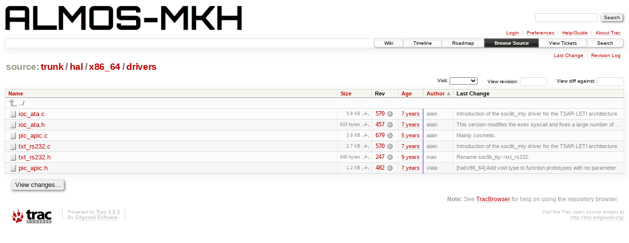

--- FILE ---
content_type: text/html;charset=utf-8
request_url: https://largo.lip6.fr/trac/almos-mkh/browser/trunk/hal/x86_64/drivers?order=author
body_size: 16698
content:
<!DOCTYPE html PUBLIC "-//W3C//DTD XHTML 1.0 Strict//EN" "http://www.w3.org/TR/xhtml1/DTD/xhtml1-strict.dtd">
<html xmlns="http://www.w3.org/1999/xhtml">
  
  


  <head>
    <title>
      drivers in trunk/hal/x86_64
     – ALMOS Multi-Kernel Hybride
    </title>
      <meta http-equiv="Content-Type" content="text/html; charset=UTF-8" />
      <meta http-equiv="X-UA-Compatible" content="IE=edge" />
    <!--[if IE]><script type="text/javascript">
      if (/^#__msie303:/.test(window.location.hash))
        window.location.replace(window.location.hash.replace(/^#__msie303:/, '#'));
    </script><![endif]-->
          <link rel="search" href="/trac/almos-mkh/search" />
          <link rel="help" href="/trac/almos-mkh/wiki/TracGuide" />
          <link rel="up" href="/trac/almos-mkh/browser/trunk/hal/x86_64?order=author" title="Parent directory" />
          <link rel="start" href="/trac/almos-mkh/wiki" />
          <link rel="stylesheet" href="/trac/almos-mkh/chrome/common/css/trac.css" type="text/css" />
          <link rel="stylesheet" href="/trac/almos-mkh/chrome/common/css/browser.css" type="text/css" />
          <link rel="icon" href="/trac/almos-mkh/chrome/common/trac.ico" type="image/x-icon" />
    <style id="trac-noscript" type="text/css">.trac-noscript { display: none !important }</style>
      <link type="application/opensearchdescription+xml" rel="search" href="/trac/almos-mkh/search/opensearch" title="Search ALMOS Multi-Kernel Hybride" />
      <script type="text/javascript" charset="utf-8" src="/trac/almos-mkh/chrome/common/js/jquery.js"></script>
      <script type="text/javascript" charset="utf-8" src="/trac/almos-mkh/chrome/common/js/babel.js"></script>
      <script type="text/javascript" charset="utf-8" src="/trac/almos-mkh/chrome/common/js/trac.js"></script>
      <script type="text/javascript" charset="utf-8" src="/trac/almos-mkh/chrome/common/js/search.js"></script>
      <script type="text/javascript" charset="utf-8" src="/trac/almos-mkh/chrome/common/js/expand_dir.js"></script>
      <script type="text/javascript" charset="utf-8" src="/trac/almos-mkh/chrome/common/js/keyboard_nav.js"></script>
    <script type="text/javascript">
      jQuery("#trac-noscript").remove();
      jQuery(document).ready(function($) {
        $(".trac-autofocus").focus();
        $(".trac-target-new").attr("target", "_blank");
        if ($.ui) { /* is jquery-ui added? */
          $(".trac-datepicker:not([readonly])").prop("autocomplete", "off").datepicker();
          $(".trac-datetimepicker:not([readonly])").prop("autocomplete", "off").datetimepicker();
          $("#main").addClass("trac-nodatetimehint");
        }
        $(".trac-disable").disableSubmit(".trac-disable-determinant");
        setTimeout(function() { $(".trac-scroll").scrollToTop() }, 1);
        $(".trac-disable-on-submit").disableOnSubmit();
      });
    </script>
    <meta name="ROBOTS" content="NOINDEX" />
    <script type="text/javascript" src="/trac/almos-mkh/chrome/common/js/folding.js"></script>
    <script type="text/javascript">
      jQuery(document).ready(function($) {
        $(".trac-toggledeleted").show().click(function() {
                  $(this).siblings().find(".trac-deleted").toggle();
                  return false;
        }).click();
        $("#jumploc input").hide();
        $("#jumploc select").change(function () {
          this.parentNode.parentNode.submit();
        });
          /* browsers using old WebKits have issues with expandDir... */
          var webkit_rev = /AppleWebKit\/(\d+)/.exec(navigator.userAgent);
          if ( !webkit_rev || (521 - webkit_rev[1]).toString()[0] == "-" )
            enableExpandDir(null, $("table.dirlist tr"), {
                action: 'inplace',
                range_min_secs: '63636145455',
                range_max_secs: '63905068709'
            });
      });
    </script>
  </head>
  <body>
    <div id="banner">
      <div id="header">
        <a id="logo" href="https://www-soc.lip6.fr/trac/almos-mkh/wiki"><img src="/trac/almos-mkh/chrome/site/almos-mkh.png" alt="" height="50" /></a>
      </div>
      <form id="search" action="/trac/almos-mkh/search" method="get">
        <div>
          <label for="proj-search">Search:</label>
          <input type="text" id="proj-search" name="q" size="18" value="" />
          <input type="submit" value="Search" />
        </div>
      </form>
      <div id="metanav" class="nav">
    <ul>
      <li class="first"><a href="/trac/almos-mkh/login">Login</a></li><li><a href="/trac/almos-mkh/prefs">Preferences</a></li><li><a href="/trac/almos-mkh/wiki/TracGuide">Help/Guide</a></li><li class="last"><a href="/trac/almos-mkh/about">About Trac</a></li>
    </ul>
  </div>
    </div>
    <div id="mainnav" class="nav">
    <ul>
      <li class="first"><a href="/trac/almos-mkh/wiki">Wiki</a></li><li><a href="/trac/almos-mkh/timeline">Timeline</a></li><li><a href="/trac/almos-mkh/roadmap">Roadmap</a></li><li class="active"><a href="/trac/almos-mkh/browser">Browse Source</a></li><li><a href="/trac/almos-mkh/report">View Tickets</a></li><li class="last"><a href="/trac/almos-mkh/search">Search</a></li>
    </ul>
  </div>
    <div id="main">
      <div id="ctxtnav" class="nav">
        <h2>Context Navigation</h2>
        <ul>
          <li class="first"><a href="/trac/almos-mkh/changeset/679/trunk/hal/x86_64/drivers">Last Change</a></li><li class="last"><a href="/trac/almos-mkh/log/trunk/hal/x86_64/drivers">Revision Log</a></li>
        </ul>
        <hr />
      </div>
    <div id="content" class="browser">
        <h1>
          
<a class="pathentry first" href="/trac/almos-mkh/browser?order=author" title="Go to repository root">source:</a>
<a class="pathentry" href="/trac/almos-mkh/browser/trunk?order=author" title="View trunk">trunk</a><span class="pathentry sep">/</span><a class="pathentry" href="/trac/almos-mkh/browser/trunk/hal?order=author" title="View hal">hal</a><span class="pathentry sep">/</span><a class="pathentry" href="/trac/almos-mkh/browser/trunk/hal/x86_64?order=author" title="View x86_64">x86_64</a><span class="pathentry sep">/</span><a class="pathentry" href="/trac/almos-mkh/browser/trunk/hal/x86_64/drivers?order=author" title="View drivers">drivers</a>
<br style="clear: both" />

        </h1>
        <div id="diffrev">
          <form action="/trac/almos-mkh/changeset" method="get">
            <div>
              <label title="Show the diff against a specific revision">
                View diff against: <input type="text" name="old" size="6" />
                <input type="hidden" name="old_path" value="trunk/hal/x86_64/drivers" />
                <input type="hidden" name="new" />
                <input type="hidden" name="new_path" value="trunk/hal/x86_64/drivers" />
              </label>
            </div>
          </form>
        </div>
        <div id="jumprev">
          <form action="" method="get">
            <div>
              <label for="rev">
                View revision:</label>
              <input type="text" id="rev" name="rev" size="6" />
            </div>
          </form>
        </div>
        <div id="jumploc">
          <form action="" method="get">
            <div class="buttons">
              <label for="preselected">Visit:</label>
              <select id="preselected" name="preselected">
                <option selected="selected"></option>
                <optgroup label="branches">
                  <option value="/trac/almos-mkh/browser/trunk">trunk</option>
                </optgroup>
              </select>
              <input type="submit" value="Go!" title="Jump to the chosen preselected path" />
            </div>
          </form>
        </div>
        <div class="trac-tags">
        </div>
        <table class="listing dirlist" id="dirlist">
          
  <thead>
    <tr>
      
  <th class="name">
    <a title="Sort by name (ascending)" href="/trac/almos-mkh/browser/trunk/hal/x86_64/drivers">Name</a>
  </th>

      
  <th class="size">
    <a title="Sort by size (ascending)" href="/trac/almos-mkh/browser/trunk/hal/x86_64/drivers?order=size">Size</a>
  </th>

      <th class="rev">Rev</th>
      
  <th class="date">
    <a title="Sort by date (ascending)" href="/trac/almos-mkh/browser/trunk/hal/x86_64/drivers?order=date">Age</a>
  </th>

      
  <th class="author asc">
    <a title="Sort by author (descending)" href="/trac/almos-mkh/browser/trunk/hal/x86_64/drivers?order=author&amp;desc=1">Author</a>
  </th>

      <th class="change">Last Change</th>
    </tr>
  </thead>

          <tbody>
              <tr class="even">
                <td class="name" colspan="6">
                  <a class="parent" title="Parent Directory" href="/trac/almos-mkh/browser/trunk/hal/x86_64?order=author">../</a>
                </td>
              </tr>
            
    <tr class="even">
      <td class="name">
        <a class="file" title="View File" href="/trac/almos-mkh/browser/trunk/hal/x86_64/drivers/ioc_ata.c?order=author">ioc_ata.c</a>
      </td>
      <td class="size">
        <span title="5925 bytes">5.8 KB</span>
        <a href="/trac/almos-mkh/export/HEAD/trunk/hal/x86_64/drivers/ioc_ata.c" class="trac-rawlink" title="Download">​</a>
      </td>
      <td class="rev">
        <a title="View Revision Log" href="/trac/almos-mkh/log/trunk/hal/x86_64/drivers/ioc_ata.c?rev=690">570</a>
        <a title="View Changeset" class="chgset" href="/trac/almos-mkh/changeset/570/"> </a>
      </td>
      <td class="age" style="border-color: rgb(152,136,238)">
        <a class="timeline" href="/trac/almos-mkh/timeline?from=2018-10-05T00%3A08%3A35%2B02%3A00&amp;precision=second" title="See timeline at Oct 5, 2018, 12:08:35 AM">7 years</a>
      </td>
      <td class="author"><span class="trac-author">alain</span></td>
      <td class="change">
          Introduction of the soclib_mty driver for the TSAR-LETI architecture.
      </td>
    </tr>
    <tr class="odd">
      <td class="name">
        <a class="file" title="View File" href="/trac/almos-mkh/browser/trunk/hal/x86_64/drivers/ioc_ata.h?order=author">ioc_ata.h</a>
      </td>
      <td class="size">
        <span title="933 bytes">933 bytes</span>
        <a href="/trac/almos-mkh/export/HEAD/trunk/hal/x86_64/drivers/ioc_ata.h" class="trac-rawlink" title="Download">​</a>
      </td>
      <td class="rev">
        <a title="View Revision Log" href="/trac/almos-mkh/log/trunk/hal/x86_64/drivers/ioc_ata.h?rev=690">457</a>
        <a title="View Changeset" class="chgset" href="/trac/almos-mkh/changeset/457/"> </a>
      </td>
      <td class="age" style="border-color: rgb(150,136,240)">
        <a class="timeline" href="/trac/almos-mkh/timeline?from=2018-08-02T11%3A47%3A13%2B02%3A00&amp;precision=second" title="See timeline at Aug 2, 2018, 11:47:13 AM">7 years</a>
      </td>
      <td class="author"><span class="trac-author">alain</span></td>
      <td class="change">
          This version modifies the exec syscall and fixes a large number of …
      </td>
    </tr>
    <tr class="even">
      <td class="name">
        <a class="file" title="View File" href="/trac/almos-mkh/browser/trunk/hal/x86_64/drivers/pic_apic.c?order=author">pic_apic.c</a>
      </td>
      <td class="size">
        <span title="3931 bytes">3.8 KB</span>
        <a href="/trac/almos-mkh/export/HEAD/trunk/hal/x86_64/drivers/pic_apic.c" class="trac-rawlink" title="Download">​</a>
      </td>
      <td class="rev">
        <a title="View Revision Log" href="/trac/almos-mkh/log/trunk/hal/x86_64/drivers/pic_apic.c?rev=690">679</a>
        <a title="View Changeset" class="chgset" href="/trac/almos-mkh/changeset/679/"> </a>
      </td>
      <td class="age" style="border-color: rgb(182,136,208)">
        <a class="timeline" href="/trac/almos-mkh/timeline?from=2020-11-20T00%3A30%3A31%2B01%3A00&amp;precision=second" title="See timeline at Nov 20, 2020, 12:30:31 AM">5 years</a>
      </td>
      <td class="author"><span class="trac-author">alain</span></td>
      <td class="change">
          Mainly cosmetic.
      </td>
    </tr>
    <tr class="odd">
      <td class="name">
        <a class="file" title="View File" href="/trac/almos-mkh/browser/trunk/hal/x86_64/drivers/txt_rs232.c?order=author">txt_rs232.c</a>
      </td>
      <td class="size">
        <span title="2787 bytes">2.7 KB</span>
        <a href="/trac/almos-mkh/export/HEAD/trunk/hal/x86_64/drivers/txt_rs232.c" class="trac-rawlink" title="Download">​</a>
      </td>
      <td class="rev">
        <a title="View Revision Log" href="/trac/almos-mkh/log/trunk/hal/x86_64/drivers/txt_rs232.c?rev=690">570</a>
        <a title="View Changeset" class="chgset" href="/trac/almos-mkh/changeset/570/"> </a>
      </td>
      <td class="age" style="border-color: rgb(152,136,238)">
        <a class="timeline" href="/trac/almos-mkh/timeline?from=2018-10-05T00%3A08%3A35%2B02%3A00&amp;precision=second" title="See timeline at Oct 5, 2018, 12:08:35 AM">7 years</a>
      </td>
      <td class="author"><span class="trac-author">alain</span></td>
      <td class="change">
          Introduction of the soclib_mty driver for the TSAR-LETI architecture.
      </td>
    </tr>
    <tr class="even">
      <td class="name">
        <a class="file" title="View File" href="/trac/almos-mkh/browser/trunk/hal/x86_64/drivers/txt_rs232.h?order=author">txt_rs232.h</a>
      </td>
      <td class="size">
        <span title="940 bytes">940 bytes</span>
        <a href="/trac/almos-mkh/export/HEAD/trunk/hal/x86_64/drivers/txt_rs232.h" class="trac-rawlink" title="Download">​</a>
      </td>
      <td class="rev">
        <a title="View Revision Log" href="/trac/almos-mkh/log/trunk/hal/x86_64/drivers/txt_rs232.h?rev=690">247</a>
        <a title="View Changeset" class="chgset" href="/trac/almos-mkh/changeset/247/"> </a>
      </td>
      <td class="age" style="border-color: rgb(136,136,255)">
        <a class="timeline" href="/trac/almos-mkh/timeline?from=2017-07-20T13%3A04%3A15%2B02%3A00&amp;precision=second" title="See timeline at Jul 20, 2017, 1:04:15 PM">9 years</a>
      </td>
      <td class="author"><span class="trac-author">max</span></td>
      <td class="change">
          Rename soclib_tty-&gt;txt_rs232.
      </td>
    </tr>
    <tr class="odd">
      <td class="name">
        <a class="file" title="View File" href="/trac/almos-mkh/browser/trunk/hal/x86_64/drivers/pic_apic.h?order=author">pic_apic.h</a>
      </td>
      <td class="size">
        <span title="1268 bytes">1.2 KB</span>
        <a href="/trac/almos-mkh/export/HEAD/trunk/hal/x86_64/drivers/pic_apic.h" class="trac-rawlink" title="Download">​</a>
      </td>
      <td class="rev">
        <a title="View Revision Log" href="/trac/almos-mkh/log/trunk/hal/x86_64/drivers/pic_apic.h?rev=690">482</a>
        <a title="View Changeset" class="chgset" href="/trac/almos-mkh/changeset/482/"> </a>
      </td>
      <td class="age" style="border-color: rgb(151,136,239)">
        <a class="timeline" href="/trac/almos-mkh/timeline?from=2018-08-21T21%3A52%3A05%2B02%3A00&amp;precision=second" title="See timeline at Aug 21, 2018, 9:52:05 PM">7 years</a>
      </td>
      <td class="author"><span class="trac-author">viala</span></td>
      <td class="change">
          [hal/x86_64] Add void type to function prototypes with no parameter
      </td>
    </tr>

          </tbody>
        </table>
      <div id="anydiff">
        <form action="/trac/almos-mkh/diff" method="get">
          <div class="buttons">
            <input type="hidden" name="new_path" value="/trunk/hal/x86_64/drivers" />
            <input type="hidden" name="old_path" value="/trunk/hal/x86_64/drivers" />
            <input type="hidden" name="new_rev" />
            <input type="hidden" name="old_rev" />
            <input type="submit" value="View changes..." title="Select paths and revs for Diff" />
          </div>
        </form>
      </div>
      <div id="help"><strong>Note:</strong> See <a href="/trac/almos-mkh/wiki/TracBrowser">TracBrowser</a>
        for help on using the repository browser.</div>
    </div>
    </div>
    <div id="footer" lang="en" xml:lang="en"><hr />
      <a id="tracpowered" href="http://trac.edgewall.org/"><img src="/trac/almos-mkh/chrome/common/trac_logo_mini.png" height="30" width="107" alt="Trac Powered" /></a>
      <p class="left">Powered by <a href="/trac/almos-mkh/about"><strong>Trac 1.2.3</strong></a><br />
        By <a href="http://www.edgewall.org/">Edgewall Software</a>.</p>
      <p class="right">Visit the Trac open source project at<br /><a href="http://trac.edgewall.org/">http://trac.edgewall.org/</a></p>
    </div>
  </body>
</html>